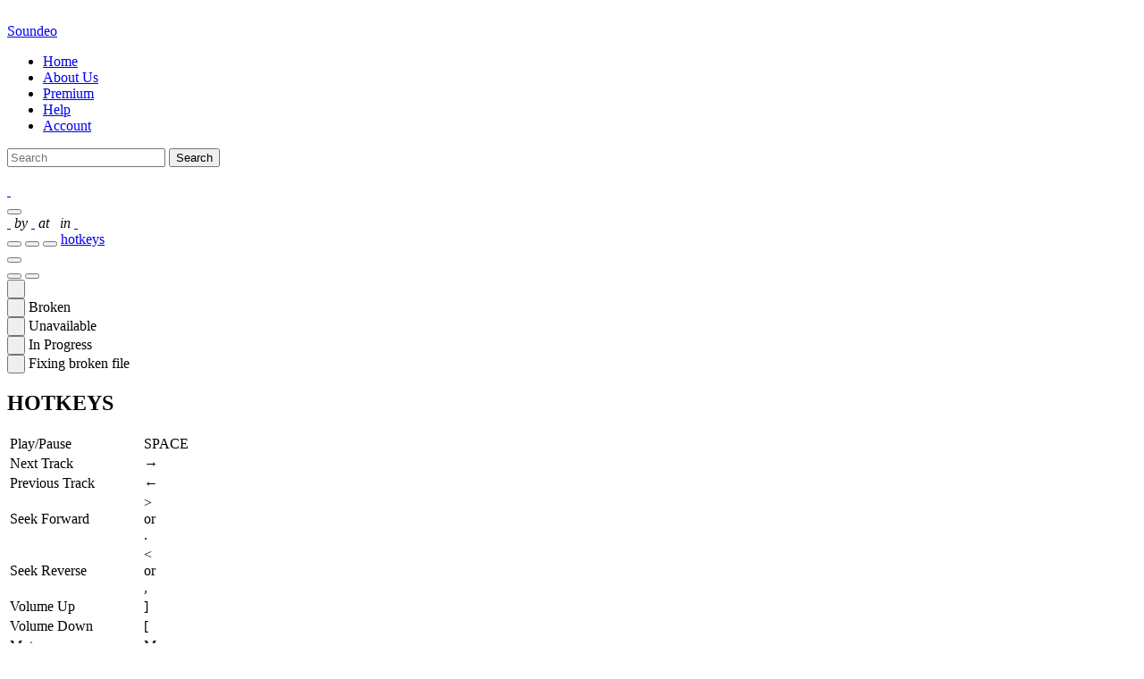

--- FILE ---
content_type: text/html; charset=UTF-8
request_url: https://soundeo.com/faq/common/how-do-i-become-a-premium-member.html
body_size: 4642
content:
<!DOCTYPE html>
<html lang="en">
<head>
	<meta http-equiv="Content-Type" content="text/html; charset=utf-8" />	<title>How do I become a premium member? &raquo; Common &raquo; FAQ &raquo; Soundeo</title>

    <meta name=viewport content="width=device-width, initial-scale=1">

	<link rel="search" type="application/opensearchdescription+xml" title="Soundeo" href="/opensearch.xml">

	<link rel="stylesheet" type="text/css" href="https://cdn.sndstatic.com/css/soundeo.css?1767959336" />

	<script type="text/javascript">
		STATIC_DOMAIN = "https://cdn.sndstatic.com/";
					</script>

	<script type="text/javascript" src="https://cdn.sndstatic.com/js/lib.js?1678975672" defer></script>
	<script type="text/javascript" src="https://cdn.sndstatic.com/js/app.js?1767998992"
			data-version="47f005584a15ac61cdcbb36fd395bb0a" data-anal-version="1746527844"
						id="mainScript" defer></script>

	<meta name="robots" content="noindex,follow"/>			<meta name="twitter:card" content="summary">
		<meta property="og:locale" content="en_US" />
		<meta property="og:site_name" content="Soundeo" />
		<meta property="og:title" content="How do I become a premium member? &amp;raquo; Common &amp;raquo; FAQ" />
		<meta property="og:description" content="Soundeo is a social media resource that helps you gain full access to current electronic music at a special price. Only real MP3 320 kbps / AIFF / WAV quality." />
		<meta property="og:type" content="article" />
		<meta property="og:url" content="https://soundeo.com/faq/common/how-do-i-become-a-premium-member.html" />
		<meta property="og:image" content="https://cdn.sndstatic.com/img/logo-500x500.png" />
	</head>

<body class="loaded">
		<span id="indicator" class="hidden">&nbsp;</span>
	<header>
		<div class="container">
			<a href="/" class="logo">Soundeo</a>
<ul class="top-menu">
			<li id="top-menu-home"><a href="/"><i class="ico-home"></i>Home</a></li>		<li id="top-menu-about-us"><a href="/about-us.html"><i class="ico-about-us"></i>About Us</a></li>					<li id="top-menu-premium"><a href="/account/premium"><i class="ico-premium"></i>Premium</a></li>				<li class="active" id="top-menu-faq"><a href="/faq"><i class="ico-faq"></i>Help</a></li>		<li id="top-menu-account"><a href="/account/logoreg"><span class="dashed"><i class="ico-user"></i>Account</span></a></li>
	</ul>

<div class="search-panel">
	<div class="search-container">
		<form id="Search" method="get" action="/search">
			<input type="text" placeholder="Search" name="q" value="" />
			<button>Search</button>
		</form>
	</div>
</div>
		</div>
	</header>
	<section class="player">
		<div class="container">
			<div class="jplayer"></div>
<a href="javascript:void(0);" class="soundtrack_thumbnail">
	<img src="https://cdn.sndstatic.com/img/stub.50.png" alt="" />
</a>
<div class="soundtrack_info">
	<div class="main_info">
		<a href="javascript:void(0);" class="title">&nbsp;</a>
		<div class="bpm_key">
			<a href="javascript:void(0);" class="bpm hidden" title="BPM"></a>
			<a href="javascript:void(0);" class="key hidden" title="Key"></a>
		</div>
	</div>
	<div class="progress_volume">
		<div class="progress"></div>
		<div class="volume">
			<button></button>
			<div class="slider-control"></div>
		</div>
	</div>
	<div class="additional_info hidden">
		<a href="javascript:void(0);" class="release">&nbsp;</a>
		<i>by</i>
		<a href="javascript:void(0);" class="label">&nbsp;</a>
		<i>at</i>
		<span class="date">&nbsp;</span>
		<i>in</i>
		<a href="javascript:void(0);" class="genre">&nbsp;</a>
	</div>
</div>
<div class="soundtrack_action">
	<button class="prev"></button>
	<button class="stop" id="playBtn"></button>
	<button class="next"></button>
	<a class="help" href="javascript:void(0);">hotkeys</a>
</div>
<div class="soundtrack_favorites">
	<button class="hidden"></button>
</div>
<div class="soundtrack_status soundtrack_download hidden">
	<button class="f1"></button>
	<button class="f2"></button>
</div>
<div class="soundtrack_status soundtrack_vote hidden">
	<button>&nbsp;</button>
	<span class="number"></span>
	<span class="link"></span>
</div>
<div class="soundtrack_status soundtrack_badstatus soundtrack_broken hidden">
	<button>&nbsp;</button>
	<span>Broken</span>
</div>
<div class="soundtrack_status soundtrack_badstatus soundtrack_restricted hidden">
	<button>&nbsp;</button>
	<span>Unavailable</span>
</div>
<div class="soundtrack_status soundtrack_badstatus soundtrack_inprogress hidden">
	<button>&nbsp;</button>
	<span>In Progress</span>
</div>
<div class="soundtrack_status soundtrack_badstatus soundtrack_replacement hidden">
	<button>&nbsp;</button>
	<span title="The track marked as defective. Correct track will be available soon.">Fixing broken file</span>
</div>
<div class="helptext hidden">
	<h2>HOTKEYS</h2>
	<table class="hotkeys">
		<tr><td>Play/Pause</td><td><div class="key large">SPACE</div></td></tr>
		<tr><td>Next Track</td><td><div class="key">→</div></td></tr>
		<tr><td>Previous Track</td><td><div class="key">←</div></td></tr>
		<tr><td>Seek Forward</td><td><div class="key">&gt;</div> or <div class="key">.</div></td></tr>
		<tr><td>Seek Reverse</td><td><div class="key">&lt;</div> or <div class="key">,</div></td></tr>
		<tr><td>Volume Up</td><td><div class="key">]</div></td></tr>
		<tr><td>Volume Down</td><td><div class="key">[</div></td></tr>
		<tr><td>Mute</td><td><div class="key">M</div></td></tr>
		<tr><td>Download MP3</td><td><div class="key">D</div></tr>
		<tr><td>Download WAV</td><td><div class="key">W</div></tr>
		<tr><td>Download AIFF</td><td><div class="key">A</div></tr>
		<tr><td>Add Track to Favorites</td><td><div class="key">F</div></td></tr>
		<tr><td>Vote for Track</td><td><div class="key">V</div></td></tr>
		<tr><td>Hotkeys Help</td><td><div class="key">?</div></td></tr>
	</table>
</div>		</div>
	</section>
	<section class="content">
		<div class="container">
            <div id="alerts">
                            </div>
			<a href="javascript:void(0)" class="scroll-top hidden">&nbsp;</a>
			<div class="left">
				<h1 class="line with-floats">
	<span class="fleft">
		<a href="/faq">FAQ</a>
		&raquo; <a href="/faq/common">Common</a>					&raquo; <span class="smaller">How do I become a premium member?</span>
			</span>
			<span class="fright">
			<span class="smaller"><a href="/lang/rus">По-русски</a></span>		</span>
	</h1>


	
	

<p><p>You can become a&nbsp;premium member in&nbsp;just a&nbsp;couple of&nbsp;clicks. Go&nbsp;to&nbsp;the Purchase Premium Account page, enter your email address, click on&nbsp;the «Register» button, select the price plan that suits you and follow the payment system instructions. Once your payment is&nbsp;completed, your account will be&nbsp;automatically activated. It&nbsp;is&nbsp;fast, easy, and safe.</p></p>

			</div>
			<div class="right">
				<div id="sidebarContainer">
											<h3>
    Menu
            <a href="#" id="how-it-works-trigger" class="pull-right">How it works?</a>
    </h3>
<ul class="select-box menu"><li id="menu-home"><a href="/"><span>Home</span></a></li><li id="menu-premium"><a href="/account/premium"><span>Premium</span></a></li><li id="menu-available"><a href="/list/tracks?availableFilter=1"><span>Available Downloads</span></a></li><li id="menu-list"><a href="/list/releases"><span>Tracks & Releases List</span></a></li><li id="menu-about-us"><a href="/about-us.html"><span>About Us</span></a></li><li id="menu-rules"><a href="/rules.html"><span>Rules</span></a></li><li class="active" id="menu-faq"><a href="/faq"><span>FAQ (Help)</span></a></li><li id="menu-testimonials"><a href="/testimonials"><span>Testimonials</span></a></li><li id="menu-send"><a href="/contact-us.html"><span>Contact Us</span></a></li><li id="menu-send-abuse"><a href="/report-abuse.html"><span>Report Abuse</span></a></li><li id="menu-affiliate"><a href="/affiliate"><span>Affiliate</span></a></li></ul>				<h3>Questions in category</h3>
			<ul class="select-box links">
									<li>
						<a href="/faq/common/what-is-soundeo.html">What is Soundeo?</a>					</li>
									<li>
						<a href="/faq/common/who-is-soundeo-target-audience.html">Who is Soundeo target audience?</a>					</li>
									<li>
						<a href="/faq/common/how-many-tracks-does-soundeo-have.html">How many tracks does Soundeo have?</a>					</li>
									<li>
						<a href="/faq/common/how-often-is-soundeo-updated.html">How often is Soundeo updated?</a>					</li>
									<li>
						<a href="/faq/common/can-i-download-tracks.html">Can I download tracks?</a>					</li>
									<li>
						<a href="/faq/common/how-fast-can-i-download-tracks.html">How fast can I download tracks?</a>					</li>
									<li>
						<a href="/faq/common/what-are-the-features-of-the-premium-account.html">What are the features of the premium account?</a>					</li>
									<li>
						<a href="/faq/common/how-do-i-become-a-premium-member.html">How do I become a premium member?</a>					</li>
									<li>
						<a href="/faq/common/how-soon-will-my-premium-account-be-activated-once-i-pay.html">How soon will my premium account be activated once I pay?</a>					</li>
									<li>
						<a href="/faq/common/where-can-i-find-my-login-and-password.html">Where can I find my login and password?</a>					</li>
									<li>
						<a href="/faq/common/what-if-i-did-not-receive-the-letter-with-my-account-information.html">What if I did not receive the letter with my account information?</a>					</li>
									<li>
						<a href="/faq/common/which-tracks-can-i-download.html">Which tracks can I download?</a>					</li>
									<li>
						<a href="/faq/common/how-many-tracks-a-day-can-i-download.html">How many tracks a day can I download?</a>					</li>
									<li>
						<a href="/faq/common/what-are-the-votes-for.html">What are the votes for?</a>					</li>
									<li>
						<a href="/faq/common/how-many-votes-can-i-use-each-day.html">How many votes can I use each day?</a>					</li>
									<li>
						<a href="/faq/common/does-the-number-of-downloads-or-votes-roll-over-if-i-do-not-use-them.html">Does the number of downloads or votes roll over if I do not use them?</a>					</li>
									<li>
						<a href="/faq/common/which-tracks-will-become-available-after-voting.html">Which tracks will become available after voting?</a>					</li>
									<li>
						<a href="/faq/common/when-will-the-tracks-i-voted-for-become-available.html">When will the tracks I voted for become available?</a>					</li>
									<li>
						<a href="/faq/common/why-is-the-track-i-voted-for-not-available-after-24-hours.html">Why is the track I voted for not available after 24 hours?</a>					</li>
									<li>
						<a href="/faq/common/what-is-the-difference-between-the-uncompressed-wav-format-and-the-mp3-format.html">What is the difference between the uncompressed WAV format and the MP3 format?</a>					</li>
									<li>
						<a href="/faq/common/does-soundeo-publish-the-real-uncompressed-wav-format.html">Does Soundeo publish the real uncompressed WAV format?</a>					</li>
									<li>
						<a href="/faq/common/does-soundeo-publish-the-real-320-kbps-mp3-format.html">Does Soundeo publish the real 320 kbps MP3 format?</a>					</li>
									<li>
						<a href="/faq/common/can-i-buy-tracks-separately-without-buying-the-soundeo-premium-account.html">Can I buy tracks separately, without buying the Soundeo premium account?</a>					</li>
									<li>
						<a href="/faq/common/where-can-i-use-the-downloaded-tracks.html">Where can I use the downloaded tracks?</a>					</li>
									<li>
						<a href="/faq/common/can-i-post-the-tracks-downloaded-from-soundeo-on-other-websites-or-resources.html">Can I post the tracks downloaded from Soundeo on other websites or resources?</a>					</li>
									<li>
						<a href="/faq/common/which-of-my-information-does-soundeo-keep.html">Which of my information does Soundeo keep?</a>					</li>
							</ul>
				<h3>Testimonials <a href="/testimonials" class="pull-right">View all</a></h3>
	<ul class="select-box rand-testimonials">
					<li>
				<span>
					<a href="/testimonials/onio.html">onio</a>					<span class="body">
						Hello,
If&nbsp;u&nbsp;ask&nbsp;me, why change something that is&nbsp;working as&nbsp;it&nbsp;is?
I&nbsp;like Soundeo from 1st days, easy to&nbsp;use, fast streams, easy to&nbsp;navigate, plenty...					</span>
				</span>
			</li>
					<li>
				<span>
					<a href="/testimonials/mitchell-m.html">Mitchell M.</a>					<span class="body">
						We&nbsp;&laquo;amateur&raquo; DJ&rsquo;s all got one big thing in&nbsp;common. One very big issue which we&nbsp;can&rsquo;t deal with on&nbsp;our own. For this reason we&nbsp;need each other and...					</span>
				</span>
			</li>
					<li>
				<span>
					<a href="/testimonials/dr-kugelfisch.html">Dr. Kugelfisch</a>					<span class="body">
						When i&nbsp;was searching for some pretty unknown minimal-techno tracks for new DJ-sets i&nbsp;stumbled over Soundeo. With the smallest Premium Account I&nbsp;discovered a&nbsp;huge collection...					</span>
				</span>
			</li>
					<li>
				<span>
					<a href="/testimonials/genya-m.html">Genya M.</a>					<span class="body">
						WHERE IS&nbsp;TO&nbsp;GET A&nbsp;FRESH AND OUTSTANDING QUALITY MUSIC?
This question bothers a&nbsp;lot of&nbsp;people and let me&nbsp;tell you that&nbsp;I was one of&nbsp;them. Hi, my&nbsp;name...					</span>
				</span>
			</li>
					<li>
				<span>
					<a href="/testimonials/csabi0411.html">Csabi0411</a>					<span class="body">
						Hi! Csabi0411&nbsp;my name!
I&nbsp;would like to&nbsp;recommend the site to&nbsp;everybody because it&nbsp;is&nbsp;possible to&nbsp;download fresh music in&nbsp;a&nbsp;best quality every day!...					</span>
				</span>
			</li>
			</ul>

<div class="datepicker"></div>									</div>
			</div>
			<div class="clear">&nbsp;</div>
            <div id="flsh"></div>
		</div>
	</section>
	<footer>
		<div class="container">
			<div class="copy">&copy; <a href="/">Soundeo</a></div>
<div>
    <a href="/" class="logo">Soundeo</a>
</div>
		</div>
	</footer>
	<script type="text/x-ce" data-name="bruid">1bAlZ6Rxtg8KD9nzrNvK2yzvVzH6v0WhmTXoxZh_i51__yoDOeKcz2Sla-rT8xHY</script>		<noscript>
		<ul id="enableJavascript"><li><div><span>You need to enable JavaScript to use Soundeo</span></div></li></ul>
	</noscript>
    <div id="how-it-works" class="helptext hidden">
    	<h2>HOW IT WORKS</h2>
        <div class="how-it-works-content table">
            <div>
    <div>1.</div>
    <div>
        <strong><a href="/account/logoreg">Register Soundeo account</a></strong>
        Only valid email address is required.
    </div>
</div>
<div>
    <div>2.</div>
    <div>
        <strong><a href="/account/premium">Purchase premium access</a></strong>
        Choose the right premium package for your needs and budget.
    </div>
</div>
<div>
    <div>3.</div>
    <div>
        <strong><a href="/account/journal">Receive votes and downloads every day</a></strong>
        After purchase and then every midnight (CET) your downloads and votes will be reset up to your premium limit.
    </div>
</div>
<div>
    <div>4.</div>
    <div>
        <strong><a href="/list/tracks?availableFilter=1">Download any of 600,000+ available tracks</a></strong>
        Use your downloads to get any tracks from vast selection of already published material.
    </div>
</div>
<div>
    <div>5.</div>
    <div>
        <strong><a href="/list/releases">Vote for any of 8,500,000+ tracks to become available</a></strong>
        Use your votes to give us a hint of what to publish next. We maintain a list of voted tracks and publish top
        tracks from it every day.
    </div>
</div>
       	</div>
    </div>
</body>
</html><!--0.122-->
